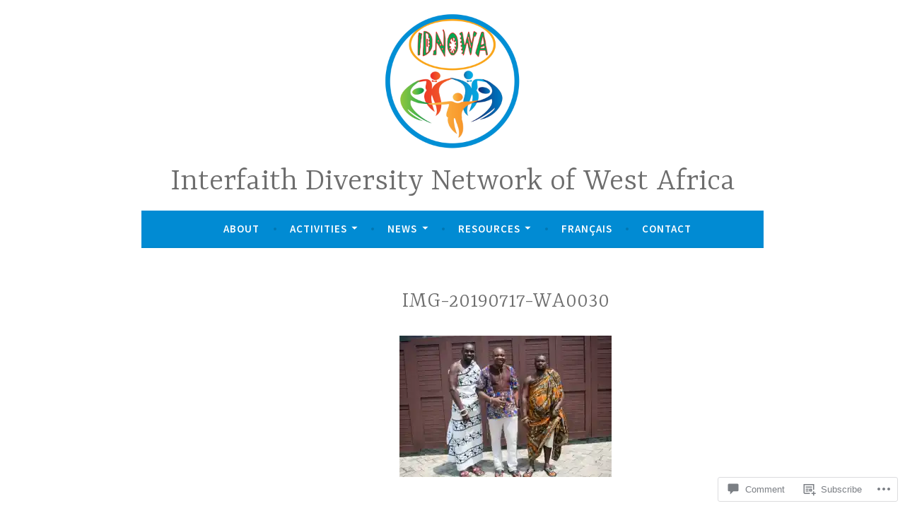

--- FILE ---
content_type: text/css;charset=utf-8
request_url: https://s0.wp.com/?custom-css=1&csblog=agJTp&cscache=6&csrev=43
body_size: 104
content:
.menu-item > a{color:#fff}.sub-menu > .menu-item a{color:#fff}.front-page-content-area{display:none}.custom-logo{max-height:100%}.site-branding{padding:15px}.custom-logo-link > img{height:200px;width:200px}.featured-page-area{padding:3em}.featured-page .entry-title a{font-size:30px}#colophon{background:#50b744}.footer-widget-area{border-top:20px solid #f9a133}.featured-page-area{border-bottom:20px solid red}.site-description{font-size:40px;font-weight:800}.widget_facebook_likebox{max-height:400px}p{text-align:center}.entry-title{text-align:center}.textwidget,.widget-area{text-align:center}